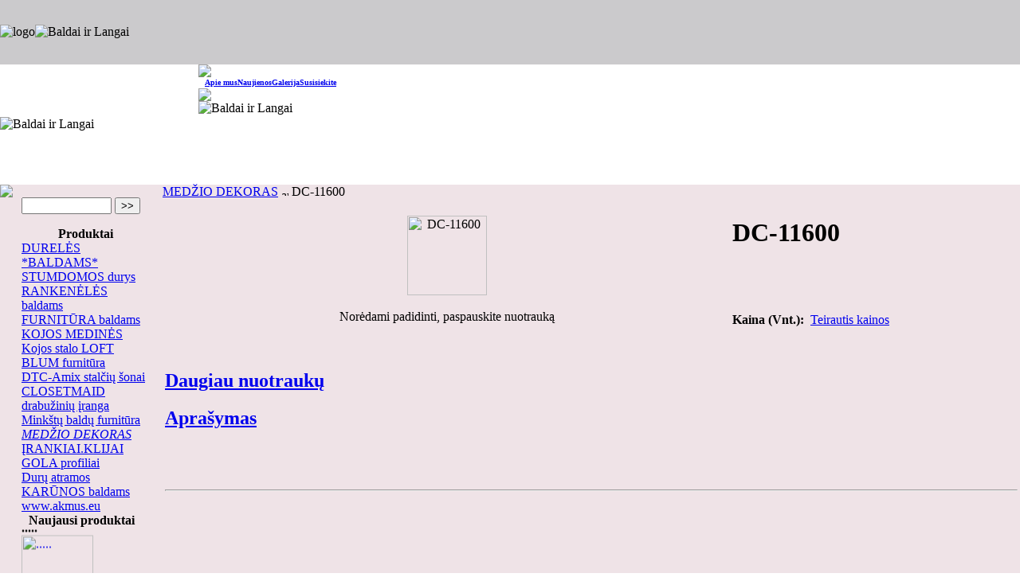

--- FILE ---
content_type: text/html
request_url: http://www.akmus.lt/index.php?page=shop.product_details&flypage=shop.flypage&product_id=2381&category_id=122&manufacturer_id=0&option=com_virtuemart&Itemid=34
body_size: 4894
content:
<meta http-equiv="Content-Type" content="text/html; charset=utf-8" />
<?xml version="1.0" encoding="utf-8"?><!DOCTYPE html PUBLIC "-//W3C//DTD XHTML 1.0 Transitional//EN" "http://www.w3.org/TR/xhtml1/DTD/xhtml1-transitional.dtd">
<html xmlns="http://www.w3.org/1999/xhtml">
<head>
<title>Akmus, medžio durelės, medžio fasadai, mdf durelės, mdf fasadai, furnitūra, baldai, stumdomos durys, mdf, durelės, aliuminio profiliai, rankenėlės, kojos, vamzdžiai, lankstai, šviestuvai, virtuvės įranga, aliuminio profiliai, bėgeliai, mechanizmai, stalviršiai, durų sistemos, spynelės, baldų detalės  - DC-11600</title>
<meta name="description" content="Akmus, medžio durelės, medžio fasadai, mdf durelės, mdf fasadai, furnitūra, baldai, stumdomos durys, mdf, durelės, aliuminio
profiliai, rankenėlės, kojos, vamzdžiai, lankstai, šviestuvai, virtuvės įranga, aliuminio profiliai, bėgeliai, mechanizmai, stalviršiai, durų sistemos, spynelės, baldų detalės" />
<meta name="keywords" content="Akmus, medžio durelės, medžio fasadai, mdf durelės, mdf fasadai, furnitūra, baldai, stumdomos durys, mdf, durelės, aliuminio
profiliai, rankenėlės, kojos, vamzdžiai, lankstai, šviestuvai, virtuvės įranga, aliuminio profiliai, bėgeliai, mechanizmai, stalviršiai, durų sistemos, spynelės, baldų detalės" />
<meta name="Generator" content="Joomla! - Copyright (C) 2005 - 2007 Open Source Matters. All rights reserved." />
<meta name="robots" content="index, follow" />
<script type="text/javascript" src="http://www.akmus.lt/components/com_virtuemart/js/sleight.js"></script>
<link type="text/css" rel="stylesheet" media="screen, projection" href="http://www.akmus.lt/components/com_virtuemart/css/shop.css" />
<script language="JavaScript" type="text/javascript" src="http://www.akmus.lt/components/com_virtuemart/js/mootools/mootools.v1.00.js"></script>
<script language="JavaScript" type="text/javascript" src="http://www.akmus.lt/components/com_virtuemart/js/mootools/mooPrompt.js"></script>
<script language="JavaScript" type="text/javascript" src="http://www.akmus.lt/components/com_virtuemart/js/slimbox/js/slimbox.js"></script>
<link type="text/css" rel="stylesheet" media="screen, projection" href="http://www.akmus.lt/components/com_virtuemart/js/mootools/mooPrompt.css" />
<link type="text/css" rel="stylesheet" media="screen, projection" href="http://www.akmus.lt/components/com_virtuemart/js/slimbox/css/slimbox.css" />
<!-- JoomlaWorks "Tabs & Slides" Plugin (v2.3) starts here -->		
<style type="text/css" media="screen">
	@import "http://www.akmus.lt/mambots/content/plugin_jw_ts/tabs_slides.css";
</style>
<style type="text/css" media="print">.jwts_tabbernav{display:none;}</style>
<script type="text/javascript">var jwts_slideSpeed=30; var jwts_timer=10;</script>
<script type="text/javascript" src="http://www.akmus.lt/mambots/content/plugin_jw_ts/tabs_slides_comp.js"></script>
<script type="text/javascript" src="http://www.akmus.lt/mambots/content/plugin_jw_ts/tabs_slides_def_loader.js"></script>
<!-- JoomlaWorks "Tabs & Slides" Plugin (v2.3) ends here -->
	<link rel="shortcut icon" href="http://www.akmus.lt/images/favicon.ico" />
	<link href="templates/sadita/css/template_css.css" rel="stylesheet" type="text/css" /> 
</head>
<body class="body" leftmargin="0" topmargin="0" marginwidth="0" marginheight="0">
<TABLE cellSpacing=0 cellPadding=0 width="100%" border=0>
  <TBODY>
  <TR>
    <TD bgColor=#cbcacc>
      <TABLE cellSpacing=0 cellPadding=0 border=0>
        <TBODY>
        <TR>
          <TD height=81>
            <TABLE cellSpacing=0 cellPadding=0 border=0>
              <TBODY>
              <TR>
                <TD><IMG alt=logo src="templates/sadita/images/logo.jpg"><BR></TD>
                <TD>
                  <DIV><IMG alt="Baldai ir Langai" 
                  src="templates/sadita/images/foto1_bendras.jpg"></DIV></TD></TR></TBODY></TABLE></TD>
          <TD width=40 height=81>&nbsp; </TD>
          <TD vAlign=center height=81><A href="http://www.sadita.lt/lt"></A><A 
            href="http://www.sadita.lt/en"></A><A href="http://www.sadita.lt/ru"></A><BR></TD></TR></TBODY></TABLE></TD></TR></TBODY></TABLE>
<TABLE cellSpacing=0 cellPadding=0 width="100%" border=0>
  <COLGROUP>
  <COL width=20>
  <TBODY>
  <TR>
    <TD width=249 height=151>
      <DIV><IMG alt="Baldai ir Langai" 
      src="templates/sadita/images/foto2_bendras.jpg"></DIV></TD>
    <TD vAlign=top align=left height=131 awidth="100%">
      <TABLE cellSpacing=0 cellPadding=0 width="100%" border=0>
        <TBODY>
        <TR>
          <TD vAlign=top align=left background=templates/sadita/images/bg2.jpg>
            <TABLE cellSpacing=0 cellPadding=0 width="100%" border=0>
              <TBODY>
              <TR>
                <TD align=left background=templates/sadita/images/dot.gif><IMG 
                  src="templates/sadita/images/dot.gif"><BR></TD></TR>
              <TR>
                <TD width="100%" bgColor=#ffffff height=14><FONT face=verdana 
                  color=#3c1670 size=1><B>
                  <DIV id=MainMenu><!-- $Id: hnavigation,v 1.1.1.1 2003/08/06 08:33:26 andrey Exp $ --><SPAN 
                  class=menu-item>&nbsp;&nbsp;
                    <a class='buttonbar' href='index.php?option=com_content&task=view&id=14&Itemid=33'>Apie mus</a><a class='buttonbar' href='index.php?option=com_content&task=view&id=13&Itemid=32'>Naujienos</a><a class='buttonbar' href='http://www.akmus.lt/index.php?option=com_ponygallery&Itemid=38&func=viewcategory&catid=1'>Galerija</a><a class='buttonbar' href='index.php?option=com_contact&Itemid=27'>Susisiekite</a>                  </SPAN></DIV>
                </B></FONT></TD></TR>
              <TR>
                <TD align=left background=templates/sadita/images/dot.gif><IMG 
                  src="templates/sadita/images/dot.gif"><BR></TD></TR></TBODY></TABLE></TD></TR>
        <TR>
          <TD align=left background=templates/sadita/images/bg3.jpg>
            <DIV><IMG alt="Baldai ir Langai" 
            src="templates/sadita/images/foto3_bendras.jpg"></DIV></TD></TR></TBODY></TABLE></TD></TR></TBODY></TABLE>
<TABLE cellSpacing=0 cellPadding=0 width="100%" border=0>
  <TBODY>
  <TR>
    <TD vAlign=top bgColor=#EFE3E7 colSpan=2><!-- this one -->
 <TABLE cellSpacing=0 cellPadding=0 width="100%" border=0>
        <TBODY>
        <TR>
            <TD vAlign=top width=204 
                background=templates/sadita/images/search_bg.gif height=46> 
		  <IMG src="templates/sadita/images/paieska.gif">
                       <TABLE cellSpacing=0 cellPadding=0 border=0>
              <TBODY>
              <TR>
                 <td width="201"><center></center></td></TR></TBODY></TABLE>
            <CENTER>
			<TABLE cellSpacing=0 cellPadding=0 border=0>
              <TBODY>
              <TR>
                <TD width=10>&nbsp;</TD>
                <TD vAlign=top align=left width=160>		<table cellpadding="0" cellspacing="0" class="moduletable">
				<tr>
			<td>
				<!--BEGIN Search Box --> 
<form action="http://www.akmus.lt/index.php?page=shop.browse&option=com_virtuemart&Itemid=34" method="post">

	<p><label for="keyword"></label></p>
	<p>
		<input name="keyword" type="text" size="12" title=">>" class="inputbox" id="keyword"  />
		<input class="button" type="submit" name="Search" value=">>" />
	</p>
</form>
<!-- End Search Box --> 			</td>
		</tr>
		</table>
				<table cellpadding="0" cellspacing="0" class="moduletable">
					<tr>
				<th valign="top">
					Produktai				</th>
			</tr>
					<tr>
			<td>
				
          <a title="DURELĖS *BALDAMS*" style="display:block;" class="mainlevel" href="http://www.akmus.lt/index.php?page=shop.browse&amp;category_id=1&option=com_virtuemart&Itemid=34" >DURELĖS *BALDAMS*</a>
          <a title="STUMDOMOS durys" style="display:block;" class="mainlevel" href="http://www.akmus.lt/index.php?page=shop.browse&amp;category_id=10&option=com_virtuemart&Itemid=34" >STUMDOMOS durys</a>
          <a title="RANKENĖLĖS baldams" style="display:block;" class="mainlevel" href="http://www.akmus.lt/index.php?page=shop.browse&amp;category_id=127&option=com_virtuemart&Itemid=34" >RANKENĖLĖS baldams</a>
          <a title="FURNITŪRA baldams" style="display:block;" class="mainlevel" href="http://www.akmus.lt/index.php?page=shop.browse&amp;category_id=15&option=com_virtuemart&Itemid=34" >FURNITŪRA baldams</a>
          <a title="KOJOS MEDINĖS" style="display:block;" class="mainlevel" href="http://www.akmus.lt/index.php?page=shop.browse&amp;category_id=74&option=com_virtuemart&Itemid=34" >KOJOS MEDINĖS</a>
          <a title="Kojos stalo LOFT" style="display:block;" class="mainlevel" href="http://www.akmus.lt/index.php?page=shop.browse&amp;category_id=126&option=com_virtuemart&Itemid=34" >Kojos stalo LOFT</a>
          <a title="BLUM furnitūra" style="display:block;" class="mainlevel" href="http://www.akmus.lt/index.php?page=shop.browse&amp;category_id=77&option=com_virtuemart&Itemid=34" >BLUM furnitūra</a>
          <a title="DTC-Amix stalčių šonai" style="display:block;" class="mainlevel" href="http://www.akmus.lt/index.php?page=shop.browse&amp;category_id=104&option=com_virtuemart&Itemid=34" >DTC-Amix stalčių šonai</a>
          <a title="CLOSETMAID drabužinių įranga" style="display:block;" class="mainlevel" href="http://www.akmus.lt/index.php?page=shop.browse&amp;category_id=94&option=com_virtuemart&Itemid=34" >CLOSETMAID drabužinių įranga</a>
          <a title="Minkštų baldų furnitūra" style="display:block;" class="mainlevel" href="http://www.akmus.lt/index.php?page=shop.browse&amp;category_id=119&option=com_virtuemart&Itemid=34" >Minkštų baldų furnitūra</a>
          <a title="MEDŽIO DEKORAS" style="display:block;font-style:italic;" class="mainlevel" href="http://www.akmus.lt/index.php?page=shop.browse&amp;category_id=122&option=com_virtuemart&Itemid=34" id="active_menu">MEDŽIO DEKORAS</a>
          <a title="ĮRANKIAI.KLIJAI" style="display:block;" class="mainlevel" href="http://www.akmus.lt/index.php?page=shop.browse&amp;category_id=124&option=com_virtuemart&Itemid=34" >ĮRANKIAI.KLIJAI</a>
          <a title="GOLA profiliai" style="display:block;" class="mainlevel" href="http://www.akmus.lt/index.php?page=shop.browse&amp;category_id=128&option=com_virtuemart&Itemid=34" >GOLA profiliai</a>
          <a title="Durų atramos" style="display:block;" class="mainlevel" href="http://www.akmus.lt/index.php?page=shop.browse&amp;category_id=129&option=com_virtuemart&Itemid=34" >Durų atramos</a>
          <a title="KARŪNOS baldams" style="display:block;" class="mainlevel" href="http://www.akmus.lt/index.php?page=shop.browse&amp;category_id=130&option=com_virtuemart&Itemid=34" >KARŪNOS baldams</a>
          <a title="www.akmus.eu" style="display:block;" class="mainlevel" href="http://www.akmus.lt/index.php?page=shop.browse&amp;category_id=135&option=com_virtuemart&Itemid=34" >www.akmus.eu</a>			</td>
		</tr>
		</table>
				<table cellpadding="0" cellspacing="0" class="moduletable-suka">
					<tr>
				<th valign="top">
					Naujausi produktai				</th>
			</tr>
					<tr>
			<td>
				 <div style="width:150;text-align:center;">
               <marquee behavior="scroll" 
                        direction="up"  
                        height="150"
                        width="150"
                        scrollamount="1"
                        scrolldelay="80"
                        truespeed="true" onmouseover="this.stop()" onmouseout="this.start()"><span style="font-weight:bold;">.....</span>
<br />
<a title="....." href="http://www.akmus.lt/index.php?page=shop.product_details&category_id=98&flypage=shop.flypage&product_id=1040&option=com_virtuemart&Itemid=34"><img src="http://www.akmus.lt/components/com_virtuemart/shop_image/product/e0e6d9f1fb35be9f2d6be086b72ce555.jpg"  width="90" alt="....." border="0" /></a><br />
&nbsp;<a href="mailto:info@akmus.lt?subject=Teirautis kainos: .....">Teirautis kainos</a><br /><br /><span style="font-weight:bold;">CRPA30-A1</span>
<br />
<a title="CRPA30-A1" href="http://www.akmus.lt/index.php?page=shop.product_details&category_id=69&flypage=shop.flypage&product_id=1900&option=com_virtuemart&Itemid=34"><img src="http://www.akmus.lt/components/com_virtuemart/shop_image/product/170693745eee3b8298631d33257e4c0a.jpg"  width="90" alt="CRPA30-A1" border="0" /></a><br />
&nbsp;<a href="mailto:info@akmus.lt?subject=Teirautis kainos: CRPA30-A1">Teirautis kainos</a><br /><br /><span style="font-weight:bold;">d43</span>
<br />
<a title="d43" href="http://www.akmus.lt/index.php?page=shop.product_details&category_id=96&flypage=shop.flypage&product_id=1644&option=com_virtuemart&Itemid=34"><img src="http://www.akmus.lt/components/com_virtuemart/shop_image/product/ee28f3449731226403507f8b503ff7c8.jpg"  width="90" alt="d43" border="0" /></a><br />
&nbsp;<a href="mailto:info@akmus.lt?subject=Teirautis kainos: d43">Teirautis kainos</a><br /><br /><span style="font-weight:bold;">G-814/96</span>
<br />
<a title="G-814/96" href="http://www.akmus.lt/index.php?page=shop.product_details&category_id=70&flypage=shop.flypage&product_id=2050&option=com_virtuemart&Itemid=34"><img src="http://www.akmus.lt/components/com_virtuemart/shop_image/product/ef7f5ab90a031a02e557c7b7f2ec2354.jpg"  width="90" alt="G-814/96" border="0" /></a><br />
&nbsp;<a href="mailto:info@akmus.lt?subject=Teirautis kainos: G-814/96">Teirautis kainos</a><br /><br /><span style="font-weight:bold;">26.060</span>
<br />
<a title="26.060" href="http://www.akmus.lt/index.php?page=shop.product_details&category_id=14&flypage=shop.flypage&product_id=1614&option=com_virtuemart&Itemid=34"><img src="http://www.akmus.lt/components/com_virtuemart/shop_image/product/ccf9d3b04e3477282dee6194f04e48a2.jpg"  width="90" alt="26.060" border="0" /></a><br />
&nbsp;<a href="mailto:info@akmus.lt?subject=Teirautis kainos: 26.060">Teirautis kainos</a><br /><br />    </marquee>
            </div>			</td>
		</tr>
		</table>
				<table cellpadding="0" cellspacing="0" class="moduletable-who">
				<tr>
			<td>
				Dabar nar&#353;o 2 sve&#269;iai(-i&#371;)			</td>
		</tr>
		</table>
		</TD>
				</TR>
			   </TBODY></TABLE>
			   <TABLE cellSpacing=0 cellPadding=0 border=0>
              <TBODY>
              <TR>
                <TD width=10>&nbsp;</TD>
                <TD width=160 height=13><font color="#CC3300" size="1" face="Verdana, Arial, Helvetica, sans-serif"><strong>		<table cellpadding="0" cellspacing="0" class="moduletable">
				<tr>
			<td>
							</td>
		</tr>
		</table>
		</strong></font></TD>
				</TR>
			   </TBODY></TABLE>
			   <TABLE cellSpacing=0 cellPadding=0 border=0>
              <TBODY>
              <TR>
                <TD width=10>&nbsp;</TD>
                <TD vAlign=top align=left width=160></TD>
				</TR>
			   </TBODY></TABLE>
           
 


<TABLE border="0" align="center" cellspacing="0" bordercolor="#404040">
              <TBODY>
              <TR>
                <TD align="center" valign="middle"><span class="style2"><FONT face=verdana size=1>
  &nbsp;&nbsp;Draugyst&#279;s 17 Kaunas <BR>
                       &nbsp;&nbsp;837457133 
                  </FONT>&nbsp;</span>&nbsp; </TD>
                </TR></TBODY></TABLE> <br>

  <!-- Start  counter code -->
                    <SCRIPT language=javascript><!--
							srb="na"; srw="na"; srh="na";
							//--> </SCRIPT>
      
                    <SCRIPT language=javascript1.2><!--
							srw = screen.width; srh = screen.height;
							srb = (navigator.appName!="Netscape") ? screen.colorDepth : screen.pixelDepth;
							//--> </SCRIPT>
      
                    <SCRIPT language=javascript><!--
							document.write("<A HREF=\"http://www.top100.lt\" target=\"_top\">",
								"<img src=\"http://www.top100.lt/cgi-bin/",
								"count?id=49033&ctype=full&ccolor=ff9900&resolution="+srw+"x"+srh+"&color="+srb+"&",
								"referer="+escape(document.referrer)+"\" height=31 border=0",
								" width=88 target=\"_top\"></A>");
							//-->
						</SCRIPT>
                    <NOSCRIPT>
                    <A href="http://www.top100.lt/" target=_top><IMG 
            alt="Top 100" src="/templates//images/count.gif" border=0></A> 
                    </NOSCRIPT>
            </p>
            <!-- End counter code -->





          <TD valign="top">            
            <div class="mainbody"> 	<a class="pathway" href="http://www.akmus.lt/index.php?page=shop.browse&amp;category_id=122&option=com_virtuemart&Itemid=34">MEDŽIO DEKORAS</a> <img src="http://www.akmus.lt/images/M_images/arrow.png" height="9" width="9" alt="arrow" /> DC-11600
<br/>
<table border="0" style="width: 100%;">
<tbody>
<tr>
<td rowspan="4" valign="top" style="text-align:center;"><br/><a href="http://www.akmus.lt/components/com_virtuemart/shop_image/product/870aa67e220a5b1382cbca935bd3319c.jpg" name="DC-11600" id="product_image_link" title='DC-11600' alt='DC-11600' rel="lightbox[]"></a><img name="product_image" alt='DC-11600' src="http://www.akmus.lt/components/com_virtuemart/shop_image/product/870aa67e220a5b1382cbca935bd3319c.jpg"  border="0" height="100"  rel="lightbox[]" style="cursor: pointer;"/>
<br/><br/>Nor&#279;dami padidinti, paspauskite nuotrauk&#261;<br/><br/><br/><br/></td>
<td rowspan="1" colspan="2">
<h1>DC-11600 </h1>
</td>
</tr>
<tr>
<td rowspan="1" colspan="2"><br /></td>
</tr>
<tr>
<td width="33%" valign="top" align="left"><strong>Kaina (Vnt.):</strong>&nbsp;
 <script language='JavaScript' type='text/javascript'>
 <!--
 var prefix = '&#109;a' + 'i&#108;' + '&#116;o';
 var path = 'hr' + 'ef' + '=';
 var addy98927 = '&#105;nf&#111;' + '&#64;';
 addy98927 = addy98927 + '&#97;km&#117;s' + '&#46;' + 'lt?s&#117;bj&#101;ct=T&#101;&#105;r&#97;&#117;t&#105;s k&#97;&#105;n&#111;s: DC-11600';
 var addy_text98927 = 'Teirautis kainos';
 document.write( '<a ' + path + '\'' + prefix + ':' + addy98927 + '\'>' );
 document.write( addy_text98927 );
 document.write( '<\/a>' );
 //-->\n </script><script language='JavaScript' type='text/javascript'>
 <!--
 document.write( '<span style=\'display: none;\'>' );
 //-->
 </script>&#352;is el. pa&#353;to adresas yra apsaugotas nuo automatini&#371; reklamini&#371; &#382;inu&#269;i&#371;, jums reikia veikian&#269;io Javascript, kad gal&#279;tum&#279;te pamatyti adres&#261;
 <script language='JavaScript' type='text/javascript'>
 <!--
 document.write( '</' );
 document.write( 'span>' );
 //-->
 </script><br /></td>
<td valign="top"><br /></td>
</tr>
<tr style="font-style: italic;">
  <td rowspan="1" colspan="2">&nbsp;</td>
</tr>

<tr><td colspan="3" >

		<div class="jwts_tabber" id="jwts_tab"><div class="jwts_tabbertab" title="Daugiau nuotrauk&#371;"><h2><a href="javascript:void(null);" name="advtab">Daugiau nuotrauk&#371;</a></h2>

</div><div class="jwts_tabbertab" title="Apra&#353;ymas"><h2><a href="javascript:void(null);" name="advtab">Apra&#353;ymas</a></h2>
<br/><span style="font-style: italic;"></span>
</div></div><div class="jwts_clr"></div>
</td></tr>

<tr>

<td><br /></td>
<td colspan="2"><br /><div>
    <form action="http://www.akmus.lt/index.php" method="post" name="addtocart" id="addtocart"><input type="hidden" name="product_id" value="2381" />
</form>
    </div></td>
</tr>
<tr>
<td colspan="3"></td>
</tr>
<tr>
<td colspan="3"><hr /></td>
</tr>
<tr>
<td colspan="3"><br /></td>
</tr>
<tr>
<td colspan="3"><br /></td>
</tr>

</tbody>
</table>
<br style="clear:both"/><script type="text/javascript">document.product_image.onclick = function() { Lightbox.show('http://www.akmus.lt/components/com_virtuemart/shop_image/product/870aa67e220a5b1382cbca935bd3319c.jpg','DC-11600','lightbox[]') };</script> </div>
            </TD>
			
        </TR></TBODY></TABLE></TD></TR></TBODY></TABLE>
<TABLE cellSpacing=0 cellPadding=0 width="100%" border=0>
  <TBODY>
  <TR>
    <TD background=templates/sadita/images/bg5.jpg><IMG 
      src="templates/sadita/images/bottom1.jpg"><BR></TD></TR></TBODY></TABLE><FONT 
face=verdana color=#3c1670 size=1>&nbsp;&nbsp;&nbsp;&nbsp;<a href="http://www.dogma.tinkle.lt/"> 2008 IT sprendimas - Dogma</a></FONT><BR><BR>


</body>
</html><!-- 1768964002 -->